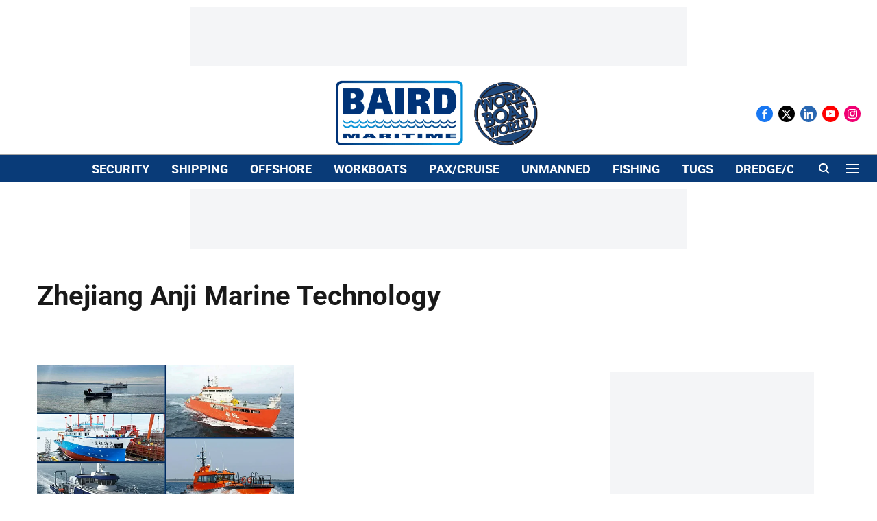

--- FILE ---
content_type: text/html; charset=utf-8
request_url: https://www.google.com/recaptcha/api2/aframe
body_size: 256
content:
<!DOCTYPE HTML><html><head><meta http-equiv="content-type" content="text/html; charset=UTF-8"></head><body><script nonce="US-l_zOcuS00G1m7JkcwQA">/** Anti-fraud and anti-abuse applications only. See google.com/recaptcha */ try{var clients={'sodar':'https://pagead2.googlesyndication.com/pagead/sodar?'};window.addEventListener("message",function(a){try{if(a.source===window.parent){var b=JSON.parse(a.data);var c=clients[b['id']];if(c){var d=document.createElement('img');d.src=c+b['params']+'&rc='+(localStorage.getItem("rc::a")?sessionStorage.getItem("rc::b"):"");window.document.body.appendChild(d);sessionStorage.setItem("rc::e",parseInt(sessionStorage.getItem("rc::e")||0)+1);localStorage.setItem("rc::h",'1769347813693');}}}catch(b){}});window.parent.postMessage("_grecaptcha_ready", "*");}catch(b){}</script></body></html>

--- FILE ---
content_type: application/javascript; charset=UTF-8
request_url: https://www.bairdmaritime.com/cdn-cgi/challenge-platform/scripts/jsd/main.js
body_size: 8627
content:
window._cf_chl_opt={AKGCx8:'b'};~function(G6,RH,Rk,RY,Rr,RV,Rc,Re,G0,G1){G6=T,function(D,M,Gk,G5,R,G){for(Gk={D:605,M:559,R:488,G:643,B:536,x:518,F:678,y:696,d:706,K:604,a:679,Q:656},G5=T,R=D();!![];)try{if(G=parseInt(G5(Gk.D))/1+parseInt(G5(Gk.M))/2*(-parseInt(G5(Gk.R))/3)+-parseInt(G5(Gk.G))/4*(-parseInt(G5(Gk.B))/5)+-parseInt(G5(Gk.x))/6*(-parseInt(G5(Gk.F))/7)+parseInt(G5(Gk.y))/8*(parseInt(G5(Gk.d))/9)+-parseInt(G5(Gk.K))/10*(-parseInt(G5(Gk.a))/11)+-parseInt(G5(Gk.Q))/12,G===M)break;else R.push(R.shift())}catch(B){R.push(R.shift())}}(N,784130),RH=this||self,Rk=RH[G6(556)],RY=null,Rr=RI(),RV=function(Br,BI,Bf,BO,BA,Bi,Gd,M,R,G,B){return Br={D:685,M:526,R:561,G:524,B:625,x:538},BI={D:480,M:484,R:557,G:525,B:624,x:601,F:484,y:583,d:600,K:490,a:640,Q:486,z:474,E:492,l:533,n:551,j:691,S:635,L:583,X:484,Z:557,W:655,P:498,g:560,b:548,U:547,h:487,m:560,H:630,k:564,Y:616,v:484,J:614,i:579,A:579},Bf={D:496},BO={D:610,M:496,R:579,G:700,B:485,x:646,F:613,y:700,d:485,K:646,a:606,Q:526,z:599,E:624,l:483,n:663,j:640,S:649,L:642,X:636,Z:655,W:498,P:630,g:640,b:640,U:649,h:483,m:541,H:674,k:649,Y:675,v:484,J:695,i:601,A:640,O:484,C:700,f:485,I:483,s:548,V:640,c:483,e:601,o:687,N0:547,N1:617,N2:483,N3:657,N4:710,N5:548,N6:663,N7:548,N8:487,N9:480,NN:564},BA={D:531,M:482,R:685,G:694},Bi={D:531,M:579},Gd=G6,M={'jblEV':Gd(Br.D),'aOzJd':function(F,d){return F<d},'AMXYB':function(F,d){return F+d},'RfQDR':Gd(Br.M),'QNAld':Gd(Br.R),'Qpwog':function(F,d){return d==F},'iUvYW':function(x,F){return x(F)},'RpyGK':function(F,d){return F|d},'MbUKX':function(F,d){return F<<d},'rnMEf':function(F,d){return F&d},'nXfRg':function(F,d){return F==d},'QhdNH':function(F,d){return F-d},'ZsTzh':function(F,d){return F>d},'WLmfL':function(F,d){return F==d},'OsGMN':function(F,d){return d==F},'RimeX':function(F,d){return F<<d},'RxQse':function(F,d){return F&d},'zOUiY':function(F,d){return F<d},'qtcER':function(F,d){return F==d},'igqEm':function(F,d){return F-d},'mtTbr':function(F,d){return F==d},'EohTA':function(F,d){return d|F},'UeusU':function(F,d){return F-d},'rpkpb':function(F,d){return d==F},'kLwwP':function(x,F){return x(F)},'MsPww':function(x,F){return x(F)},'qdhhY':function(F,d){return d!=F},'PRmNB':function(F,d){return F<d},'LVUjf':function(F,d){return F*d},'tlNzN':function(x,F){return x(F)},'lZDhy':Gd(Br.G),'MFKER':function(x,F){return x(F)},'rPOXC':function(F,d){return F*d},'pAXLC':function(x,F){return x(F)},'tzSVq':function(F,d){return F==d},'FyXAT':function(F,d){return F===d}},R=String[Gd(Br.B)],G={'h':function(x,Gq,F,y){if(Gq=Gd,F={},F[Gq(BA.D)]=Gq(BA.M),y=F,Gq(BA.R)===M[Gq(BA.G)])return x==null?'':G.g(x,6,function(d,GK){return GK=Gq,y[GK(Bi.D)][GK(Bi.M)](d)});else M()},'g':function(x,F,y,Ga,K,Q,z,E,j,S,L,X,Z,W,P,U,H,Y,J,i){if(Ga=Gd,null==x)return'';for(Q={},z={},E='',j=2,S=3,L=2,X=[],Z=0,W=0,P=0;M[Ga(BO.D)](P,x[Ga(BO.M)]);P+=1)if(U=x[Ga(BO.R)](P),Object[Ga(BO.G)][Ga(BO.B)][Ga(BO.x)](Q,U)||(Q[U]=S++,z[U]=!0),H=M[Ga(BO.F)](E,U),Object[Ga(BO.y)][Ga(BO.d)][Ga(BO.K)](Q,H))E=H;else if(M[Ga(BO.a)]!==Ga(BO.Q))return;else for(Y=M[Ga(BO.z)][Ga(BO.E)]('|'),J=0;!![];){switch(Y[J++]){case'0':Q[H]=S++;continue;case'1':if(Object[Ga(BO.y)][Ga(BO.B)][Ga(BO.K)](z,E)){if(256>E[Ga(BO.l)](0)){for(K=0;K<L;Z<<=1,M[Ga(BO.n)](W,F-1)?(W=0,X[Ga(BO.j)](M[Ga(BO.S)](y,Z)),Z=0):W++,K++);for(i=E[Ga(BO.l)](0),K=0;8>K;Z=M[Ga(BO.L)](M[Ga(BO.X)](Z,1),M[Ga(BO.Z)](i,1)),M[Ga(BO.W)](W,M[Ga(BO.P)](F,1))?(W=0,X[Ga(BO.g)](M[Ga(BO.S)](y,Z)),Z=0):W++,i>>=1,K++);}else{for(i=1,K=0;M[Ga(BO.D)](K,L);Z=i|Z<<1,W==F-1?(W=0,X[Ga(BO.b)](M[Ga(BO.U)](y,Z)),Z=0):W++,i=0,K++);for(i=E[Ga(BO.h)](0),K=0;M[Ga(BO.m)](16,K);Z=Z<<1.4|i&1,M[Ga(BO.H)](W,F-1)?(W=0,X[Ga(BO.j)](M[Ga(BO.k)](y,Z)),Z=0):W++,i>>=1,K++);}j--,M[Ga(BO.Y)](0,j)&&(j=Math[Ga(BO.v)](2,L),L++),delete z[E]}else for(i=Q[E],K=0;K<L;Z=M[Ga(BO.J)](Z,1)|M[Ga(BO.i)](i,1),W==F-1?(W=0,X[Ga(BO.A)](y(Z)),Z=0):W++,i>>=1,K++);continue;case'2':E=M[Ga(BO.S)](String,U);continue;case'3':j==0&&(j=Math[Ga(BO.O)](2,L),L++);continue;case'4':j--;continue}break}if(E!==''){if(Object[Ga(BO.C)][Ga(BO.f)][Ga(BO.K)](z,E)){if(256>E[Ga(BO.I)](0)){for(K=0;M[Ga(BO.s)](K,L);Z<<=1,W==F-1?(W=0,X[Ga(BO.V)](y(Z)),Z=0):W++,K++);for(i=E[Ga(BO.c)](0),K=0;8>K;Z=Z<<1|M[Ga(BO.e)](i,1),M[Ga(BO.o)](W,M[Ga(BO.N0)](F,1))?(W=0,X[Ga(BO.A)](y(Z)),Z=0):W++,i>>=1,K++);}else{for(i=1,K=0;K<L;Z=Z<<1.61|i,M[Ga(BO.N1)](W,F-1)?(W=0,X[Ga(BO.j)](y(Z)),Z=0):W++,i=0,K++);for(i=E[Ga(BO.N2)](0),K=0;16>K;Z=M[Ga(BO.N3)](Z<<1,M[Ga(BO.i)](i,1)),W==M[Ga(BO.N4)](F,1)?(W=0,X[Ga(BO.g)](y(Z)),Z=0):W++,i>>=1,K++);}j--,0==j&&(j=Math[Ga(BO.v)](2,L),L++),delete z[E]}else for(i=Q[E],K=0;M[Ga(BO.N5)](K,L);Z=i&1.25|Z<<1,F-1==W?(W=0,X[Ga(BO.b)](M[Ga(BO.k)](y,Z)),Z=0):W++,i>>=1,K++);j--,M[Ga(BO.N6)](0,j)&&L++}for(i=2,K=0;M[Ga(BO.N7)](K,L);Z=Z<<1|i&1,W==F-1?(W=0,X[Ga(BO.g)](y(Z)),Z=0):W++,i>>=1,K++);for(;;)if(Z<<=1,M[Ga(BO.N8)](W,F-1)){X[Ga(BO.g)](M[Ga(BO.N9)](y,Z));break}else W++;return X[Ga(BO.NN)]('')},'j':function(x,BC,GQ){return BC={D:483},GQ=Gd,x==null?'':x==''?null:G.i(x[GQ(Bf.D)],32768,function(F,Gz){return Gz=GQ,x[Gz(BC.D)](F)})},'i':function(x,F,y,GE,K,Q,z,E,j,S,L,X,Z,W,P,U,i,H,Y,J,O){for(GE=Gd,K=[],Q=4,z=4,E=3,j=[],X=M[GE(BI.D)](y,0),Z=F,W=1,S=0;3>S;K[S]=S,S+=1);for(P=0,U=Math[GE(BI.M)](2,2),L=1;M[GE(BI.R)](L,U);)for(H=GE(BI.G)[GE(BI.B)]('|'),Y=0;!![];){switch(H[Y++]){case'0':P|=L*(0<J?1:0);continue;case'1':Z==0&&(Z=F,X=y(W++));continue;case'2':J=M[GE(BI.x)](X,Z);continue;case'3':L<<=1;continue;case'4':Z>>=1;continue}break}switch(P){case 0:for(P=0,U=Math[GE(BI.F)](2,8),L=1;L!=U;J=Z&X,Z>>=1,Z==0&&(Z=F,X=y(W++)),P|=(M[GE(BI.y)](0,J)?1:0)*L,L<<=1);i=R(P);break;case 1:for(P=0,U=Math[GE(BI.M)](2,16),L=1;L!=U;J=X&Z,Z>>=1,Z==0&&(Z=F,X=y(W++)),P|=M[GE(BI.d)](0<J?1:0,L),L<<=1);i=M[GE(BI.K)](R,P);break;case 2:return''}for(S=K[3]=i,j[GE(BI.a)](i);;)if(M[GE(BI.Q)]===GE(BI.z))return O=G[GE(BI.E)],B[GE(BI.l)](+M[GE(BI.n)](x,O.t));else{if(W>x)return'';for(P=0,U=Math[GE(BI.M)](2,E),L=1;L!=U;J=Z&X,Z>>=1,Z==0&&(Z=F,X=M[GE(BI.j)](y,W++)),P|=M[GE(BI.S)](M[GE(BI.L)](0,J)?1:0,L),L<<=1);switch(i=P){case 0:for(P=0,U=Math[GE(BI.X)](2,8),L=1;M[GE(BI.Z)](L,U);J=M[GE(BI.W)](X,Z),Z>>=1,M[GE(BI.P)](0,Z)&&(Z=F,X=M[GE(BI.g)](y,W++)),P|=M[GE(BI.d)](M[GE(BI.b)](0,J)?1:0,L),L<<=1);K[z++]=R(P),i=M[GE(BI.U)](z,1),Q--;break;case 1:for(P=0,U=Math[GE(BI.F)](2,16),L=1;U!=L;J=M[GE(BI.W)](X,Z),Z>>=1,M[GE(BI.h)](0,Z)&&(Z=F,X=M[GE(BI.m)](y,W++)),P|=L*(0<J?1:0),L<<=1);K[z++]=R(P),i=M[GE(BI.H)](z,1),Q--;break;case 2:return j[GE(BI.k)]('')}if(M[GE(BI.Y)](0,Q)&&(Q=Math[GE(BI.v)](2,E),E++),K[i])i=K[i];else if(M[GE(BI.J)](i,z))i=S+S[GE(BI.i)](0);else return null;j[GE(BI.a)](i),K[z++]=S+i[GE(BI.A)](0),Q--,S=i,Q==0&&(Q=Math[GE(BI.v)](2,E),E++)}}},B={},B[Gd(Br.x)]=G.h,B}(),Rc={},Rc[G6(628)]='o',Rc[G6(512)]='s',Rc[G6(676)]='u',Rc[G6(500)]='z',Rc[G6(581)]='n',Rc[G6(593)]='I',Rc[G6(592)]='b',Re=Rc,RH[G6(576)]=function(D,M,R,G,xN,x9,x8,GS,B,F,y,K,Q,z,E){if(xN={D:609,M:704,R:638,G:623,B:629,x:568,F:623,y:494,d:665,K:529,a:494,Q:665,z:569,E:651,l:477,n:496,j:658,S:495,L:495,X:673,Z:501,W:563,P:475},x9={D:704,M:644,R:644,G:650,B:477,x:496,F:668},x8={D:700,M:485,R:646,G:640},GS=G6,B={'Eeqap':function(j,S){return j===S},'ItCSY':GS(xN.D),'KKhWp':function(j,S){return j<S},'wWiCL':function(j,S){return j+S},'AOilA':function(j,S){return S===j},'bgkug':function(j,S){return j(S)},'XNGxc':function(j,S){return S===j}},B[GS(xN.M)](null,M)||B[GS(xN.R)](void 0,M))return G;for(F=Ru(M),D[GS(xN.G)][GS(xN.B)]&&(F=F[GS(xN.x)](D[GS(xN.F)][GS(xN.B)](M))),F=D[GS(xN.y)][GS(xN.d)]&&D[GS(xN.K)]?D[GS(xN.a)][GS(xN.Q)](new D[(GS(xN.K))](F)):function(j,Gw,S){if(Gw=GS,B[Gw(x9.D)](B[Gw(x9.M)],B[Gw(x9.R)])){for(j[Gw(x9.G)](),S=0;B[Gw(x9.B)](S,j[Gw(x9.x)]);j[S+1]===j[S]?j[Gw(x9.F)](S+1,1):S+=1);return j}else return}(F),y='nAsAaAb'.split('A'),y=y[GS(xN.z)][GS(xN.E)](y),K=0;B[GS(xN.l)](K,F[GS(xN.n)]);K++)if(Q=F[K],z=Rp(D,M,Q),B[GS(xN.j)](y,z)){if(B[GS(xN.R)](GS(xN.S),GS(xN.L)))E=B[GS(xN.X)]('s',z)&&!D[GS(xN.Z)](M[Q]),B[GS(xN.R)](GS(xN.W),R+Q)?x(R+Q,z):E||x(R+Q,M[Q]);else return B[GS(xN.P)]('o.',M)}else x(R+Q,z);return G;function x(j,S,GL){GL=GS,Object[GL(x8.D)][GL(x8.M)][GL(x8.R)](G,S)||(G[S]=[]),G[S][GL(x8.G)](j)}},G0=G6(727)[G6(624)](';'),G1=G0[G6(569)][G6(651)](G0),RH[G6(626)]=function(D,M,xK,xq,GX,R,G,B,x,F){for(xK={D:510,M:535,R:565,G:653,B:496,x:693,F:521,y:503,d:513,K:640,a:580,Q:476},xq={D:585,M:539,R:566,G:530,B:481,x:608},GX=G6,R={'VwQPM':GX(xK.D),'vPHkk':function(K,Q){return Q!==K},'Oeggs':GX(xK.M),'ysjuF':function(K,Q){return K<Q},'FbuMD':function(K,Q){return K<Q},'OuqYv':function(K,Q){return K===Q},'rTAph':function(y,K){return y(K)},'UDuad':function(K,Q){return K+Q}},G=Object[GX(xK.R)](M),B=0;R[GX(xK.G)](B,G[GX(xK.B)]);B++)if(x=G[B],x==='f'&&(x='N'),D[x]){for(F=0;R[GX(xK.x)](F,M[G[B]][GX(xK.B)]);R[GX(xK.F)](-1,D[x][GX(xK.y)](M[G[B]][F]))&&(R[GX(xK.d)](G1,M[G[B]][F])||D[x][GX(xK.K)](R[GX(xK.a)]('o.',M[G[B]][F]))),F++);}else D[x]=M[G[B]][GX(xK.Q)](function(y,GZ,K,xd,z){if(GZ=GX,K={'yqEif':function(Q,z){return Q===z},'dnVxL':function(Q){return Q()},'ckUzs':function(Q,z,E){return Q(z,E)},'aztok':R[GZ(xq.D)]},R[GZ(xq.M)](GZ(xq.R),R[GZ(xq.G)]))return'o.'+y;else xd={D:681,M:572,R:591},z=F(),y(z.r,function(S,GW){GW=GZ,K[GW(xd.D)](typeof z,GW(xd.M))&&n(S),K[GW(xd.R)](y)}),z.e&&K[GZ(xq.B)](z,K[GZ(xq.x)],z.e)})},G3();function Ru(D,x1,Gj,M){for(x1={D:568,M:565,R:723},Gj=G6,M=[];null!==D;M=M[Gj(x1.D)](Object[Gj(x1.M)](D)),D=Object[Gj(x1.R)](D));return M}function T(D,M,R,G){return D=D-473,R=N(),G=R[D],G}function G3(xg,xP,xw,Gg,D,M,R,G,xX,B){if(xg={D:722,M:595,R:708,G:573,B:588,x:492,F:534,y:660,d:595,K:479,a:496,Q:567,z:528,E:553,l:553},xP={D:571,M:701,R:722,G:473,B:620,x:660,F:543,y:686,d:725,K:718,a:553,Q:544,z:671,E:511,l:661,n:682,j:478,S:602},xw={D:726,M:519,R:473,G:558},Gg=G6,D={'CpqTQ':function(x,F,y){return x(F,y)},'GiAKM':function(x){return x()},'qpLOB':function(x,F){return x(F)},'YFZYd':function(F,d){return F===d},'QQnXU':Gg(xg.D),'kPCbY':function(F,d){return F!==d},'itIcH':Gg(xg.M),'FBPrs':Gg(xg.R),'qVKMH':Gg(xg.G),'DlPpI':Gg(xg.B)},M=RH[Gg(xg.x)],!M)return;if(!RC()){if(Gg(xg.G)!==D[Gg(xg.F)]){if(x=!![],!F())return;y(function(E){a(Q,E)})}else return}if(R=![],G=function(xL,Gb){if(xL={D:594},Gb=Gg,!R){if(Gb(xw.D)!==Gb(xw.M)){if(R=!![],!D[Gb(xw.R)](RC))return;D[Gb(xw.G)](Rv,function(F,GU){GU=Gb,D[GU(xL.D)](G4,M,F)})}else return}},Rk[Gg(xg.y)]!==Gg(xg.d)){if(Gg(xg.K)!==Gg(xg.K))return xX={D:483},x==null?'':F==''?null:y.i(d[Gg(xg.a)],32768,function(z,Gh){return Gh=Gg,a[Gh(xX.D)](z)});else G()}else RH[Gg(xg.Q)]?Rk[Gg(xg.Q)](D[Gg(xg.z)],G):(B=Rk[Gg(xg.E)]||function(){},Rk[Gg(xg.l)]=function(Gm,K){if(Gm=Gg,D[Gm(xP.D)](D[Gm(xP.M)],Gm(xP.R))){if(D[Gm(xP.G)](B),D[Gm(xP.B)](Rk[Gm(xP.x)],D[Gm(xP.F)])){if(Gm(xP.y)===D[Gm(xP.d)])return M[Gm(xP.K)](function(){}),'p';else Rk[Gm(xP.a)]=B,G()}}else K={},K[Gm(xP.Q)]=Gm(xP.z),K[Gm(xP.E)]=G.r,K[Gm(xP.l)]=Gm(xP.n),R[Gm(xP.j)][Gm(xP.S)](K,'*')})}function RI(BT,GF){return BT={D:590},GF=G6,crypto&&crypto[GF(BT.D)]?crypto[GF(BT.D)]():''}function Rv(D,GA,Gi,G7,M,R){GA={D:572,M:510,R:546,G:717},Gi={D:699,M:574,R:540,G:507},G7=G6,M={'XTYSv':function(G,B){return B===G},'zcLwI':G7(GA.D),'bYcZy':function(G,B){return G(B)},'FCzLX':function(G){return G()},'iUHtD':function(G,B,x){return G(B,x)},'pphdN':G7(GA.M)},R=G2(),Rf(R.r,function(G,G8){G8=G7,M[G8(Gi.D)](typeof D,M[G8(Gi.M)])&&M[G8(Gi.R)](D,G),M[G8(Gi.G)](Ri)}),R.e&&M[G7(GA.R)](Rs,M[G7(GA.G)],R.e)}function Ro(M,R,BV,Gl,G,B){return BV={D:707,M:514,R:664,G:707,B:598,x:700,F:537,y:646,d:503,K:514},Gl=G6,G={},G[Gl(BV.D)]=function(F,d){return F instanceof d},G[Gl(BV.M)]=Gl(BV.R),B=G,B[Gl(BV.G)](R,M[Gl(BV.B)])&&0<M[Gl(BV.B)][Gl(BV.x)][Gl(BV.F)][Gl(BV.y)](R)[Gl(BV.d)](B[Gl(BV.K)])}function Rf(D,M,BN,B9,B8,B7,GR,R,G,B,y,d,x){if(BN={D:633,M:682,R:652,G:597,B:492,x:724,F:719,y:631,d:491,K:584,a:698,Q:550,z:670,E:677,l:578,n:705,j:709,S:648,L:633,X:527,Z:555,W:544,P:671,g:511,b:661,U:689,h:478,m:602,H:671,k:645,Y:612,v:478,J:602,i:545,A:589,O:502,C:502,f:627,I:502,s:627,V:509,c:516,e:538,o:711},B9={D:692},B8={D:497,M:690,R:515,G:689,B:550,x:697,F:690},B7={D:515,M:659},GR=G6,R={'QfyrT':function(F,y){return F(y)},'UDDVy':GR(BN.D),'fWLwd':function(F,d){return F===d},'VsSWS':GR(BN.M),'RBLwN':GR(BN.R),'oIpni':function(F,d){return F>=d},'qqDbW':function(F,d){return F+d},'RtEoi':GR(BN.G),'cPtHH':function(F,d){return F+d},'jxxEW':function(F){return F()}},G=RH[GR(BN.B)],console[GR(BN.x)](RH[GR(BN.F)]),B=new RH[(GR(BN.y))](),B[GR(BN.d)](GR(BN.K),R[GR(BN.a)](R[GR(BN.Q)](GR(BN.z)+RH[GR(BN.F)][GR(BN.E)],GR(BN.l)),G.r)),G[GR(BN.n)]){if(GR(BN.j)!==GR(BN.S))B[GR(BN.L)]=5e3,B[GR(BN.X)]=function(GG){GG=GR,R[GG(B7.D)](M,R[GG(B7.M)])};else{if(!y[GR(BN.n)])return;R[GR(BN.Z)](d,GR(BN.M))?(y={},y[GR(BN.W)]=GR(BN.P),y[GR(BN.g)]=n.r,y[GR(BN.b)]=R[GR(BN.U)],l[GR(BN.h)][GR(BN.m)](y,'*')):(d={},d[GR(BN.W)]=GR(BN.H),d[GR(BN.g)]=S.r,d[GR(BN.b)]=R[GR(BN.k)],d[GR(BN.Y)]=L,j[GR(BN.v)][GR(BN.J)](d,'*'))}}B[GR(BN.i)]=function(GB){GB=GR,R[GB(B8.D)](B[GB(B8.M)],200)&&B[GB(B8.M)]<300?R[GB(B8.R)](M,R[GB(B8.G)]):M(R[GB(B8.B)](R[GB(B8.x)],B[GB(B8.F)]))},B[GR(BN.A)]=function(Gx){Gx=GR,M(Gx(B9.D))},x={'t':RO(),'lhr':Rk[GR(BN.O)]&&Rk[GR(BN.C)][GR(BN.f)]?Rk[GR(BN.I)][GR(BN.s)]:'','api':G[GR(BN.n)]?!![]:![],'c':R[GR(BN.V)](RJ),'payload':D},B[GR(BN.c)](RV[GR(BN.e)](JSON[GR(BN.o)](x)))}function Rs(B,x,BG,Gy,F,y,d,K,a,Q,z,E,l,n){if(BG={D:520,M:683,R:586,G:670,B:632,x:721,F:596,y:716,d:654,K:715,a:637,Q:517,z:492,E:520,l:719,n:677,j:596,S:631,L:491,X:584,Z:633,W:527,P:647,g:719,b:499,U:719,h:499,m:577,H:712,k:611,Y:489,v:532,J:615,i:544,A:516,O:538},Gy=G6,F={},F[Gy(BG.D)]=function(j,S){return j+S},F[Gy(BG.M)]=function(j,S){return j+S},F[Gy(BG.R)]=Gy(BG.G),F[Gy(BG.B)]=Gy(BG.x),F[Gy(BG.F)]=Gy(BG.y),F[Gy(BG.d)]=Gy(BG.K),y=F,!RA(0))return![];K=(d={},d[Gy(BG.a)]=B,d[Gy(BG.Q)]=x,d);try{a=RH[Gy(BG.z)],Q=y[Gy(BG.E)](y[Gy(BG.M)](y[Gy(BG.R)],RH[Gy(BG.l)][Gy(BG.n)]),y[Gy(BG.B)])+a.r+y[Gy(BG.j)],z=new RH[(Gy(BG.S))](),z[Gy(BG.L)](Gy(BG.X),Q),z[Gy(BG.Z)]=2500,z[Gy(BG.W)]=function(){},E={},E[Gy(BG.P)]=RH[Gy(BG.g)][Gy(BG.P)],E[Gy(BG.b)]=RH[Gy(BG.U)][Gy(BG.h)],E[Gy(BG.m)]=RH[Gy(BG.U)][Gy(BG.m)],E[Gy(BG.H)]=RH[Gy(BG.U)][Gy(BG.k)],E[Gy(BG.Y)]=Rr,l=E,n={},n[Gy(BG.v)]=K,n[Gy(BG.J)]=l,n[Gy(BG.i)]=y[Gy(BG.d)],z[Gy(BG.A)](RV[Gy(BG.O)](n))}catch(j){}}function G4(G,B,xU,GH,x,F,y,d){if(xU={D:666,M:618,R:671,G:562,B:682,x:705,F:666,y:544,d:618,K:511,a:661,Q:562,z:478,E:602,l:544,n:671,j:652,S:612,L:602},GH=G6,x={},x[GH(xU.D)]=function(K,a){return K===a},x[GH(xU.M)]=GH(xU.R),x[GH(xU.G)]=GH(xU.B),F=x,!G[GH(xU.x)])return;F[GH(xU.F)](B,GH(xU.B))?(y={},y[GH(xU.y)]=F[GH(xU.d)],y[GH(xU.K)]=G.r,y[GH(xU.a)]=F[GH(xU.Q)],RH[GH(xU.z)][GH(xU.E)](y,'*')):(d={},d[GH(xU.l)]=GH(xU.n),d[GH(xU.K)]=G.r,d[GH(xU.a)]=GH(xU.j),d[GH(xU.S)]=B,RH[GH(xU.z)][GH(xU.L)](d,'*'))}function Ri(Gr,GN,D,M){if(Gr={D:523},GN=G6,D={'Gmnhx':function(R){return R()}},M=D[GN(Gr.D)](Rt),null===M)return;RY=(RY&&clearTimeout(RY),setTimeout(function(){Rv()},1e3*M))}function Rp(M,R,G,x0,Gn,B,x,F,y){x=(x0={D:622,M:506,R:493,G:664,B:603,x:552,F:669,y:714,d:598,K:700,a:537,Q:646,z:503,E:493,l:628,n:603,j:572,S:718,L:718,X:494,Z:619},Gn=G6,B={},B[Gn(x0.D)]=function(K,Q){return K instanceof Q},B[Gn(x0.M)]=function(K,Q){return K<Q},B[Gn(x0.R)]=Gn(x0.G),B[Gn(x0.B)]=function(K,Q){return K==Q},B[Gn(x0.x)]=function(K,Q){return K===Q},B);try{F=R[G]}catch(K){return Gn(x0.F)===Gn(x0.y)?x[Gn(x0.D)](B,x[Gn(x0.d)])&&x[Gn(x0.M)](0,F[Gn(x0.d)][Gn(x0.K)][Gn(x0.a)][Gn(x0.Q)](y)[Gn(x0.z)](x[Gn(x0.E)])):'i'}if(null==F)return F===void 0?'u':'x';if(x[Gn(x0.B)](Gn(x0.l),typeof F))try{if(x[Gn(x0.n)](Gn(x0.j),typeof F[Gn(x0.S)]))return F[Gn(x0.L)](function(){}),'p'}catch(z){}return M[Gn(x0.X)][Gn(x0.Z)](F)?'a':x[Gn(x0.x)](F,M[Gn(x0.X)])?'D':!0===F?'T':F===!1?'F':(y=typeof F,Gn(x0.j)==y?Ro(M,F)?'N':'f':Re[y]||'?')}function RA(M,GV,GT,R,G){return GV={D:662,M:662,R:582},GT=G6,R={},R[GT(GV.D)]=function(B,F){return B<F},G=R,G[GT(GV.M)](Math[GT(GV.R)](),M)}function G2(xQ,GP,R,G,B,x,F,y){R=(xQ={D:720,M:575,R:621,G:702,B:688,x:542,F:667,y:684,d:672,K:639,a:607,Q:549,z:504,E:680,l:641},GP=G6,{'sblJR':function(d,K,a,Q,z){return d(K,a,Q,z)},'GbOPs':GP(xQ.D),'YcBOC':GP(xQ.M)});try{return G=Rk[GP(xQ.R)](GP(xQ.G)),G[GP(xQ.B)]=GP(xQ.x),G[GP(xQ.F)]='-1',Rk[GP(xQ.y)][GP(xQ.d)](G),B=G[GP(xQ.K)],x={},x=pRIb1(B,B,'',x),x=R[GP(xQ.a)](pRIb1,B,B[R[GP(xQ.Q)]]||B[R[GP(xQ.z)]],'n.',x),x=pRIb1(B,G[GP(xQ.E)],'d.',x),Rk[GP(xQ.y)][GP(xQ.l)](G),F={},F.r=x,F.e=null,F}catch(d){return y={},y.r={},y.e=d,y}}function N(xh){return xh='loading,UqnPI,http-code:,Function,QNAld,LVUjf,RxQse,postMessage,EHCOy,9310KVGKfe,1009380FcKnpi,RfQDR,sblJR,aztok,OVCmm,aOzJd,aUjz8,detail,AMXYB,FyXAT,chctx,tzSVq,mtTbr,jJQUm,isArray,kPCbY,createElement,oLaEs,Object,split,fromCharCode,rxvNi8,href,object,getOwnPropertyNames,QhdNH,XMLHttpRequest,ikSRY,timeout,QQEey,rPOXC,MbUKX,AdeF3,AOilA,contentWindow,push,removeChild,RpyGK,4342708XJPHPh,ItCSY,RBLwN,call,CnwA5,acXfq,iUvYW,sort,bind,error,ysjuF,VXOpN,rnMEf,18980748TSYvhn,EohTA,bgkug,UDDVy,readyState,event,SgVYO,Qpwog,[native code],from,tUdew,tabIndex,splice,okflJ,/cdn-cgi/challenge-platform/h/,cloudflare-invisible,appendChild,XNGxc,WLmfL,OsGMN,undefined,AKGCx8,17339mIDmgs,2629TpbWon,contentDocument,yqEif,success,QdMrD,body,WlSJI,hgOUY,qtcER,style,VsSWS,status,MFKER,xhr-error,FbuMD,jblEV,RimeX,8432orhgwo,RtEoi,cPtHH,XTYSv,prototype,QQnXU,iframe,BhoRZ,Eeqap,api,2601JDTAIn,ALSpR,OKFeO,otXyq,UeusU,stringify,pkLOA2,2|4|1|3|0,nuafg,jsd,/invisible/jsd,pphdN,catch,_cf_chl_opt,clientInformation,/b/ov1/0.7918997363325453:1769347400:QRx6-fniNFP8YdLV9-FKw1tFRPVDzfWxcUAeoH5evSw/,BuGDG,getPrototypeOf,log,FBPrs,iYSAj,_cf_chl_opt;JJgc4;PJAn2;kJOnV9;IWJi4;OHeaY1;DqMg0;FKmRv9;LpvFx1;cAdz2;PqBHf2;nFZCC5;ddwW5;pRIb1;rxvNi8;RrrrA2;erHi9,GiAKM,ENbkD,wWiCL,map,KKhWp,parent,dVzUz,kLwwP,ckUzs,fEyz7cR85jMXiaGgO4qNx+vmYLKPpr2doHZI9$tSwnTQuV6AWJ01kU-bChBFesD3l,charCodeAt,pow,hasOwnProperty,lZDhy,rpkpb,895266JFvyUM,JBxy9,tlNzN,open,__CF$cv$params,Gbsoe,Array,KCNrF,length,oIpni,nXfRg,SSTpq3,symbol,isNaN,location,indexOf,YcBOC,FldQC,NrzUA,FCzLX,now,jxxEW,error on cf_chl_props,sid,string,rTAph,UhxCT,QfyrT,send,TYlZ6,102VjScJp,FHdib,krdnb,OuqYv,FCfYf,Gmnhx,PQRQo,2|4|1|0|3,aNahp,ontimeout,DlPpI,Set,Oeggs,bmPPg,errorInfoObject,floor,qVKMH,TrfeI,5OWFzoX,toString,FDeTLBiaeiGK,vPHkk,bYcZy,ZsTzh,display: none,itIcH,source,onload,iUHtD,igqEm,zOUiY,GbOPs,qqDbW,MsPww,ymaCj,onreadystatechange,0|3|4|2|1,fWLwd,document,qdhhY,qpLOB,2ekKnsW,pAXLC,1|4|3|0|2,bKDcd,d.cookie,join,keys,BriqO,addEventListener,concat,includes,QGYBr,YFZYd,function,eaLNw,zcLwI,navigator,pRIb1,LRmiB4,/jsd/oneshot/d251aa49a8a3/0.7918997363325453:1769347400:QRx6-fniNFP8YdLV9-FKw1tFRPVDzfWxcUAeoH5evSw/,charAt,UDuad,number,random,PRmNB,POST,VwQPM,OCrvP,kucbf,DOMContentLoaded,onerror,randomUUID,dnVxL,boolean,bigint,CpqTQ'.split(','),N=function(){return xh},N()}function RJ(){return Rt()!==null}function RC(B0,GM,D,M,R,G,B,x){for(B0={D:713,M:703,R:624,G:533,B:505,x:508,F:522,y:634,d:587},GM=G6,D={'BhoRZ':GM(B0.D),'FldQC':function(F,d){return F/d},'FCfYf':function(F,d){return F>d},'QQEey':function(F,d){return F-d},'kucbf':function(F){return F()}},M=D[GM(B0.M)][GM(B0.R)]('|'),R=0;!![];){switch(M[R++]){case'0':return!![];case'1':G=Math[GM(B0.G)](D[GM(B0.B)](Date[GM(B0.x)](),1e3));continue;case'2':B=3600;continue;case'3':if(D[GM(B0.F)](D[GM(B0.y)](G,x),B))return![];continue;case'4':x=D[GM(B0.d)](RO);continue}break}}function RO(Gc,GD,D){return Gc={D:492,M:533},GD=G6,D=RH[GD(Gc.D)],Math[GD(Gc.M)](+atob(D.t))}function Rt(GO,G9,M,R,G,B,x,F){for(GO={D:570,M:554,R:570,G:624,B:492,x:581},G9=G6,M={},M[G9(GO.D)]=G9(GO.M),R=M,G=R[G9(GO.R)][G9(GO.G)]('|'),B=0;!![];){switch(G[B++]){case'0':x=RH[G9(GO.B)];continue;case'1':return F;case'2':if(typeof F!==G9(GO.x)||F<30)return null;continue;case'3':if(!x)return null;continue;case'4':F=x.i;continue}break}}}()